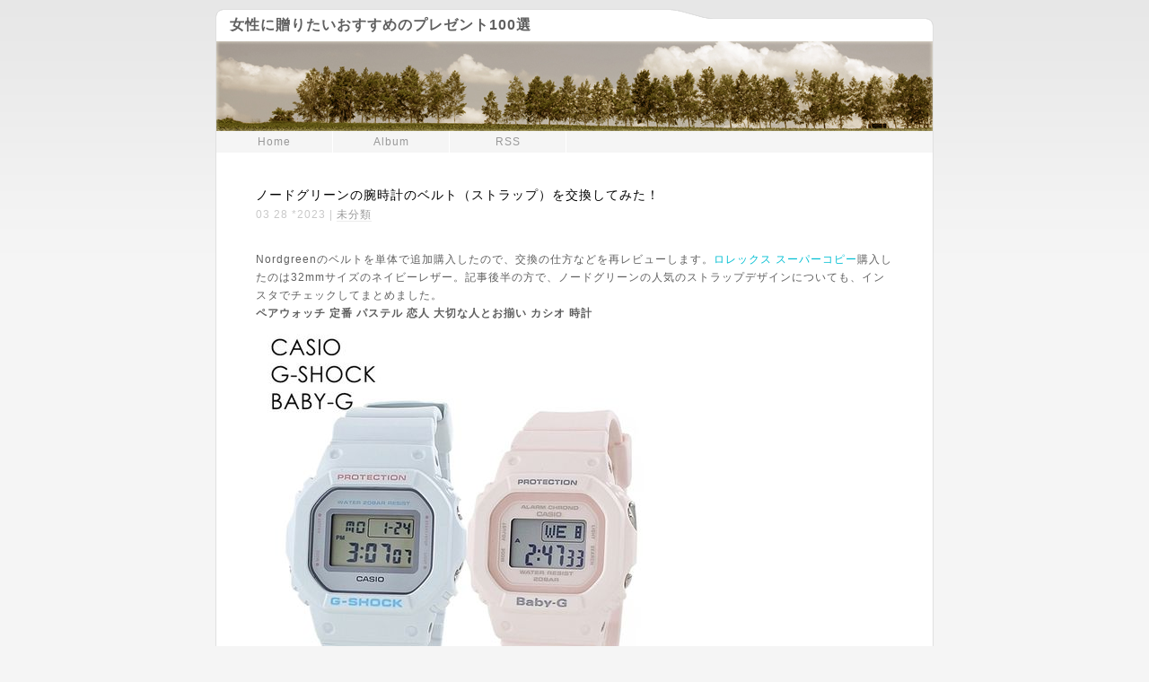

--- FILE ---
content_type: text/html; charset=utf-8
request_url: https://shiromizushika.com/diary/diary.cgi?no=103
body_size: 2411
content:
<?xml version="1.0" encoding="utf-8"?>
<!DOCTYPE html PUBLIC "-//W3C//DTD XHTML 1.0 Strict//EN" "http://www.w3.org/TR/xhtml1/DTD/xhtml1-strict.dtd">
<html xmlns="http://www.w3.org/1999/xhtml" xml:lang="ja" lang="ja" dir="ltr">
<head>
	<meta http-equiv="Content-Type" content="text/html; charset=utf-8" />
	<meta http-equiv="Content-Style-Type" content="text/css" />
	<meta http-equiv="Content-Script-Type" content="text/javascript" />
	<title>女性に贈りたいおすすめのプレゼント100選</title>
	<link rel="stylesheet" href="https://shiromizushika.com/diary/skin/common.css" type="text/css" media="all" />
	<link rel="alternate" href="https://shiromizushika.com/diary/diary.cgi?mode=rss" type="application/rss+xml" title="RSS" />
	<script type="text/javascript" src="https://shiromizushika.com/diary/skin/common.js"></script>
</head>
<body>
<div id="container">

<div id="header">
	<h1><a href="https://shiromizushika.com/diary/diary.cgi">女性に贈りたいおすすめのプレゼント100選</a></h1>
	<p class="description">女性にプレゼントするのなら、気の利いたものを贈りたいですよね。</p>
</div>
<div id="menu">
	<h2>menu</h2>
	<ul>
		<li><a href="https://shiromizushika.com/diary/diary.cgi">Home</a></li>
		<li><a href="https://shiromizushika.com/diary/diary.cgi?mode=album" title="アップロードファイル一覧">Album</a></li>
		<li><a href="https://shiromizushika.com/diary/diary.cgi?mode=rss">RSS</a></li>
	</ul>
</div>
	<div id="diary">
		<h2>log</h2>
		<div class="diary">
			<h3 class="subject">ノードグリーンの腕時計のベルト（ストラップ）を交換してみた！</h3>
			<p class="info info1">
				03 28 *2023
				| <a href="https://shiromizushika.com/diary/diary.cgi?field=" title="Category : 未分類">未分類</a>
			</p>
			<div class="text">
				<!--<p></p>-->
				<!--<p></p>-->
				<p>Nordgreenのベルトを単体で追加購入したので、交換の仕方などを再レビューします。<a href="https://www.hacopy.jp/rolex/"  target="_blank">ロレックス スーパーコピー</a>購入したのは32mmサイズのネイビーレザー。記事後半の方で、ノードグリーンの人気のストラップデザインについても、インスタでチェックしてまとめました。<br><strong>ペアウォッチ 定番 パステル 恋人 大切な人とお揃い カシオ 時計</strong><br><img  style="max-width:100%;" src="https://cdn-images.buyma.com/imgdata/item/220201/0079167983/427344891/428.jpg" /><br>ペアウォッチ 定番 パステル 恋人 大切な人とお揃い カシオ 時計(79167983)          【送料無料】【100％ブランド本物品保証】<br><br><strong>超話題!ルイヴィトン スマートウォッチ コピー フルタッチスクリーン 42mm 人気 vun58304</strong><br><img  style="max-width:100%;" src="https://www.ankopi.com/Uploads/202201/61e0f5a3866d3.jpg" /><br>ルイヴィトン スマートウォッチ コピー フルタッチスクリーン 42mm 人気<br />ブレスレット:ラバー<br />ケース径 約42mm<br />AMOLED フルタッチスクリーン<br /><br/>※カラー：写真どおり（実物撮影）<br />※レベル： 1対1（N級品）<br />※付属品：保存袋<br />※写真を見れば分かる高品質！それに実物は写真よりよほどいい！<br />※手頃の価値でいい商品が手に入れる！！<br /><br>【関連記事】：<strong><a href="https://www.araikami.com" target="_blank">女性に贈る実用的かつおしゃれなプレゼント</a></strong></p>
			</div>
			<p class="info info2">
				<a href="https://shiromizushika.com/diary/diary.cgi?no=103" title="Permalink : ノードグリーンの腕時計のベルト（ストラップ）を交換してみた！">11:29</a>
				<!--| Posted by <a href="https://shiromizushika.com/diary/diary.cgi?mode=profile&amp;user=admin" title="Profile : 管理者">管理者</a>-->
				[<a href="https://shiromizushika.com/diary/diary.cgi?mode=comment&amp;no=103#comment" title="この記事にコメントを投稿する">Comment:0</a>]
				<!--[<a href="https://shiromizushika.com/diary/diary.cgi?mode=trackback&amp;no=103#trackback" title="この記事にトラックバックを送信する">TB:0</a>]-->
				<!--| <a href="https://shiromizushika.com/diary/diary.cgi?mode=admin&amp;work=paint&amp;pch=" title="イラストを編集する">Paint</a>-->
				<!--| <a href="https://shiromizushika.com/diary/diary.cgi?mode=admin&amp;work=edit&amp;edit=103&amp;exec_form=on" title="この記事を編集する">Edit</a> / <a href="https://shiromizushika.com/diary/diary.cgi?mode=admin&amp;work=edit&amp;del=103&amp;exec_confirm=on" title="この記事を削除する">Del</a>-->
			</p>
		</div>
	</div>
	<div id="comment">
		<h2>comment</h2>
		<!--ARTICLE_COMMENT_START-->
		<ul>
			<li><a href="https://shiromizushika.com/diary/diary.cgi?mode=comment&amp;no=103#form" title="この記事にコメントを投稿する">この記事にコメントを投稿する</a></li>
		</ul>
		<!--ARTICLE_COMMENT_END-->
	</div>
<div id="footer">
	<ul>
		<li><a href="https://shiromizushika.com/diary/diary.cgi">HOME</a></li>
		<li><a href="https://shiromizushika.com/diary/diary.cgi">RESET</a></li>
		<li><a href="#header" title="このページの一番上に移動">△</a></li>
	</ul>
	<address>
		<a href="https://shiromizushika.com/diary/diary.cgi">女性に贈りたいおすすめのプレゼント100選</a>
		| Script by <a href="http://www.web-liberty.net/" class="top" title="Web Diary Professional 4.72">Web Liberty</a>
		| Skin: <a href="http://www.usamimi.info/~witchmakers/" class="top" title="witchmakers skin">wmks</a>
		| <a href="https://shiromizushika.com/diary/diary.cgi?mode=admin" title="管理者用">login</a>
	</address>
</div>

</div>
</body>
</html>


--- FILE ---
content_type: text/css
request_url: https://shiromizushika.com/diary/skin/common.css
body_size: 4674
content:
@charset "utf-8";
/*
	wdp2_pulse | lastup 2009.06.07
	http://www.usamimi.info/~witchmakers/
	----------------------------------------------
	★で検索すると大まかな指定部分に飛びます
	----------------------------------------------
	1. リセット
	2. 基礎
	3. レイアウト
	4. 各部詳細
	5. 本文装飾
	6. おまけ
*/
/*================================================
	1. リセット
================================================*/
html, body, div, h1, h2, h3, h4, h5, h6, address, blockquote, p, pre, ul, ol, li, dl, dt, dd, table, th, td, form, fieldset {
	margin: 0;
	padding: 0;
}
h1, h2, h3, h4, h5, h6 {
	font-weight: normal;
	font-size: 100%;
}
address, code, em, strong, th {
	font-style: normal;
	font-weight: normal;
}
ul, ol {
	list-style: none;
}
table {
	border-collapse: collapse;
	border-spacing: 0;
}
th {
	text-align: left;
}
img {
	vertical-align: top;
}
img, fieldset {
	border: 0;
}
legend {
	display: none;
}
@media screen {
	body {
		letter-spacing: 1px;
	}
	br {
		letter-spacing: 0;
	}
}
/*================================================
	2. 基礎
================================================*/
body, th, td {
	color: #5F5F5F;/* 基本文字色★ */
	font-family: Tahoma, Verdana, sans-serif;
	font-size: 12px;/* 基本文字サイズ★ */
	line-height: 1.7;
}
strong {
	font-weight: bold;
}
em {
	margin: 0 3px;
	padding: 1px 5px;
	background: #F0F0F0;
	color: #000000;
}
ins {
	border-bottom: 1px dashed #D9D9D9;
	color: #999999;
	text-decoration: none;
}
/*------------------------------------------------
	リンク★
------------------------------------------------*/
a:link {/* 未読 */
	color: #00BED2;
	text-decoration: none;
}
a:visited {/* 既読 */
	color: #009AAA;
	text-decoration: none;
}
a:hover {/* マウスオーバー */
	color: #000000;
	text-decoration: underline;
}
a:active {/* アクティブ */
	color: #000000;
	text-decoration: underline;
}
/*------------------------------------------------
	画像リンク★
------------------------------------------------*/
a:link img {/* 未読 */
	border: 1px solid #00BED2;
}
a:visited img {/* 既読 */
	border: 1px solid #009AAA;
}
a:hover img {/* マウスオーバー */
	border: 1px solid #000000;
}
a:active img {/* アクティブ */
	border: 1px solid #000000;
}
/*------------------------------------------------
	スクロールバー(IEのみ)★
------------------------------------------------*/
html {
	scrollbar-face-color: #C9C9C9;
	scrollbar-highlight-color: #C9C9C9;
	scrollbar-shadow-color: #C9C9C9;
	scrollbar-3dlight-color: #C9C9C9;
	scrollbar-darkshadow-color: #C9C9C9;
	scrollbar-track-color: #ECECEC;
	scrollbar-arrow-color: #ECECEC;
}
/*------------------------------------------------
	フォーム
------------------------------------------------*/
input, textarea, select {
	border: 1px solid #ECECEC;
	background: #FFFFFF;
	font-family: "ヒラギノ角ゴ Pro W3", "Hiragino Kaku GothicPro", Osaka, sans-serif;
	font-size: 12px;
}
@media screen {
	input, textarea, select {
		font-family: Tahoma, Verdana, sans-serif;
	}
}
	/* IE6無効（focusはIE7も） */
	input[type="text"]:hover, input[type="text"]:focus,
	input[type="password"]:hover, input[type="password"]:focus,
	textarea:hover, textarea:focus,
	select:hover, select:focus {
		border: 1px solid #000000;
		background: #FFFFFF;
	}
/*================================================
	3. レイアウト
================================================*/
body {
	padding-bottom: 10px;
	background: url("./img/body.gif") 0 0 repeat-x #F5F5F5;
	text-align: center;
}
#container {
	width: 800px;
	margin: 0 auto;
	background: url("./img/container_body.gif") 0 0 repeat-y #FFFFFF;
	text-align: left;
}
#header {
	background: url("./img/container_head.gif") 0 0 no-repeat;
}
#menu {
	margin: 0 1px;
}
#logs {
	float: left;
	width: 550px;
}
#navigation {
	float: right;
	width: 250px;
	margin-top: 10px;
	background: url("./img/navi_body.gif") 0 0 repeat-y;
}
	@media screen {
		#logs, #navigation {
			overflow: hidden;
		}
	}
#diary, #trackback, #comment, #contents, #work, #form, #env, #canvas, #status {
	margin-bottom: 30px;
}
#footer {
	float: none;
	clear: both;
	padding-bottom: 11px;
	background: url("./img/container_foot.gif") left bottom no-repeat;
}
/*================================================
	4. 各部詳細
================================================*/
/*------------------------------------------------
	--- 見出し★
------------------------------------------------*/
#diary div.diary h3, #contents h2, #work h2, #form h2, #env h2, #canvas h2, #status h2 {
	margin: 40px 45px 30px 45px;
	color: #000000;
	font-family: Arial, sans-serif;
	font-size: 14px;
	text-transform: capitalize;
	line-height: 1;
}
/*------------------------------------------------
	--- 新着マーク
------------------------------------------------*/
em.new {
	padding: 0 5px;
	background: #424242;
	color: #FFFFFF;
	font-size: 10px;
	text-transform: uppercase;
}
/*------------------------------------------------
	--- RSSアイコン
------------------------------------------------*/
a.rss {
	padding-left: 15px;
	background: url("./img/feedicon.gif") 0 50% no-repeat;
}
/*------------------------------------------------
	--- 送信ボタン (主に管理ページ等の)
------------------------------------------------*/
#navi form p input, #contents form p input, #form form p input, #work form p input, #env form p input {
	width: 8em;
	border: 1px solid #999999;
	border-right: 1px solid #999999;
	border-bottom: 1px solid #999999;
	background: #696969;
	color: #FFFFFF;
}
/*------------------------------------------------
	# ヘッダー
------------------------------------------------*/
#header h1 {
	margin: 0 1px;
	padding: 20px 15px 110px 15px;
	background: url("./img/spot.jpg") left bottom no-repeat;
	font-family: Arial, sans-serif;
	font-weight: bold;
	font-size: 16px;
	line-height: 1;
}
#header h1 a:link, #header h1 a:visited {
	color: #5F5F5F;
	text-decoration: none;
}
#header h1 a:hover, #header h1 a:active {
	color: #C9C9C9;
	text-decoration: none;
}
#header p {
	display: none;
}
/*------------------------------------------------
	# メニュー
------------------------------------------------*/
#menu h2 {
	display: none;
}
#menu ul {
	width: 798px;
	background: #F5F5F5;
}
	@media screen {
		#menu ul {
			overflow: hidden;
		}
	}
#menu ul li {
	display: inline;
}
#menu ul li a {
	float: left;
	width: 130px;
	border-right: 1px solid #FFFFFF;
	text-align: center;
	line-height: 2;
}
	html>body #menu ul li a {
		width: 129px;
	}
#menu ul li a:link, #menu ul li a:visited {
	background: #F5F5F5;
	color: #999999;
	text-decoration: none;
}
#menu ul li a:hover, #menu ul li a:active {
	background: #FAFAFA;
	color: #000000;
	text-decoration: none;
}
/*------------------------------------------------
	# ナビゲーション
------------------------------------------------*/
#navigation div.block {
	margin: 0 10px 0 0;
	padding: 0 0 25px 0;
	background: url("./img/navi_foot.gif") left bottom no-repeat;
	color: #999999;
}
#navigation div.block a:link, #navigation div.block a:visited {
	border-bottom: 1px solid #ECECEC;
	color: #5F5F5F;
	text-decoration: none;
}
#navigation div.block a:hover, #navigation div.block a:active {
	border-bottom: 1px solid #000000;
	color: #000000;
	text-decoration: none;
}
#navigation div.block a img {
	border: 0px solid #000000;
}
#navigation div.block h2 {
	padding: 15px 15px 0 15px;
	background: url("./img/navi_head.gif") 0 0 no-repeat;
	font-family: Arial, sans-serif;
	font-size: 10px;
	text-transform: uppercase;
	line-height: 1;
}
#navigation div.block p {
	padding: 15px 15px 0 15px;
}
#navigation div.block ul {
	padding: 15px 15px 0 15px;
}
#navigation div.block ul li ul {
	padding: 0;
}
#navigation div.block ul li {
	padding-left: 15px;
	background: url("./img/list01.gif") 0 0.4em no-repeat;
}
#navigation div.block ul li ul li {
	background: url("./img/list02.gif") 0 0.4em no-repeat;
}
#navigation div.block dl {
	padding: 15px 15px 0 15px;
}
/*------------------------------------------------
	- カレンダー
------------------------------------------------*/
#navigation div.calendar h2 {
	margin-bottom: 15px;
}
#navigation div.calendar table {
	margin-left: 15px;
	width: 210px;
}
#navigation div.calendar table th,
#navigation div.calendar table td {
	border-bottom: 1px solid #ECECEC;
	color: #999999;
	font-family: Verdana, sans-serif;
	font-size: 10px;
	text-align: center;
}
#navigation div.calendar table th {
	border-top: 1px solid #ECECEC;
}
#navigation div.calendar table tr.week td {
	background: #F5F5F5;
}
#navigation div.calendar table td a {
	display: block;
}
#navigation div.calendar table td a:link, #navigation div.calendar table td a:visited {
	border-bottom: 0px solid #000000;
	background: #F0F0F0;
	text-decoration: none;
}
#navigation div.calendar table td a:hover, #navigation div.calendar table td a:active {
	border-bottom: 0px solid #000000;
	background: #E5E5E5;
	text-decoration: none;
}
#navigation div.calendar table td.today {/* カレンダー本日 */
	font-weight: bold;
}
/*------------------------------------------------
	- 新着ミニ画像
------------------------------------------------*/
#navigation div.image p img {
	margin: 2px 0 3px 0;
}
/*------------------------------------------------
	- 新着記事、新着TB、新着コメ
------------------------------------------------*/
#navigation div.entrylist dl dt,
#navigation div.cmtlist dl dt,
#navigation div.tblist dl dt {
	padding-left: 15px;
	background: url("./img/list01.gif") 0 0.4em no-repeat;
}
#navigation div.entrylist dl dd,
#navigation div.cmtlist dl dd,
#navigation div.tblist dl dd {
	margin-left: 15px;
	color: #C9C9C9;
}
/*------------------------------------------------
	- 月別アーカイブ
------------------------------------------------*/
#navigation div.archive ul {
	zoom: 1;
}
#navigation div.archive ul li {
	display: inline;
	padding-left: 0;
	background: none;
}
#navigation div.archive ul li a {
	white-space: nowrap;
}
/*------------------------------------------------
	- 検索窓
------------------------------------------------*/
#navigation div.search p input.submit {
	border: 1px solid #ECECEC;
	background: #F0F0F0;
}
/*------------------------------------------------
	# 記事
------------------------------------------------*/
#diary h2 {
	display: none;
}
#diary div.diary h3.subject {
	margin-bottom: 5px;
	text-transform: none;
}
#diary div.diary p.info {
	clear: both;
	margin: 0 45px 0 45px;
	color: #C9C9C9;
}
#diary div.diary p.info2 {
	text-align: right;
}
#diary div.diary p.info a:link, #diary div.diary p.info a:visited {
	border-bottom: 1px solid #ECECEC;
	color: #999999;
	text-decoration: none;
}
#diary div.diary p.info a:hover, #diary div.diary p.info a:active {
	border-bottom: 1px solid #000000;
	color: #000000;
	text-decoration: none;
}
#diary div.diary div.text {
	margin: 30px 45px 30px 45px;
}
/*------------------------------------------------
	- インデックスページ
------------------------------------------------*/
#diary div.indexpage h4 a {
	font-size: 10px;
}
#diary div.indexpage h4 a:link, #diary div.indexpage h4 a:visited {
	text-decoration: none;
}
#diary div.indexpage h4 a:hover, #diary div.indexpage h4 a:active {
	text-decoration: none;
}
/*------------------------------------------------
	- トラックバック・コメント(記事一覧表示)
------------------------------------------------*/
#diary div.list {
	margin: 30px 45px 0 45px;
}
#diary div.list h4 {
	border-bottom: 1px solid #ECECEC;
	color: #C9C9C9;
	font-family: Arial, sans-serif;
	text-transform: uppercase;
	line-height: 1;
}
#diary div.list ul {
	margin: 0 0 0 30px;
	background: #FCFCFC;
}
#diary div.list ul li {
	padding: 10px 15px;
	border-bottom: 1px solid #ECECEC;
	font-size: 10px;
}
#diary div.list dl {
	margin: 0 0 0 30px;
	background: #FCFCFC;
} 
#diary div.list dl dt {
	padding: 10px 15px;
	color: #000000;
}
#diary div.list dl dd {
	padding: 0 15px;
	border-bottom: 1px solid #ECECEC;
}
#diary div.list dl dd p {
	padding-bottom: 10px;
}
/*------------------------------------------------
	#トラックバック・コメント(個別ページ表示)
------------------------------------------------*/
#trackback h2, #comment h2 {
	margin: 30px 45px 0 45px;
	border-bottom: 1px solid #ECECEC;
	color: #C9C9C9;
	font-family: Arial, sans-serif;
	text-transform: uppercase;
	line-height: 1;
}
#trackback ul, #comment ul {
	margin: 0 45px 0 45px;
	padding: 5px 0;
	border-bottom: 1px solid #ECECEC;
}
#trackback dl {
	margin: 0 45px 0 75px;
	padding: 10px 15px;
	border-bottom: 1px solid #ECECEC;
	background: #FCFCFC;
}
#trackback dl dd {
	font-size: 10px;
}
#comment div.comment {
	margin: 0 45px 0 75px;
	padding: 10px 15px;
	border-bottom: 1px solid #ECECEC;
	background: #FCFCFC;
}
#comment div.comment h3 {
	color: #000000;
}
#comment div.comment div.text p {
	margin: 0;
	padding-top: 10px;
}
/*------------------------------------------------
	# ページナビゲーション
------------------------------------------------*/
#page h2, #navi h2 {
	display: none;
}
#page ul, #navi ul {
	margin: 30px 45px 30px 45px;
	color: #C9C9C9;
	line-height: 2;
}
#navi ul {
	text-align: right;
}
#page ul li {
	display: inline;
	margin-right: 5px;
}
#navi ul li {
	display: inline;
	margin-left: 5px;
}
#page ul li a, #navi ul li a {
	padding: 1px 5px;
}
#page ul li a:link, #page ul li a:visited,
#navi ul li a:link, #navi ul li a:visited {
	border: 1px solid #F0F0F0;
	background: #FAFAFA;
	color: #999999;
	text-decoration: none;
}
#page ul li a:hover, #page ul li a:active,
#navi ul li a:hover, #navi ul li a:active {
	border: 1px solid #E5E5E5;
	background: #F0F0F0;
	color: #000000;
	text-decoration: none;
}
#navi form {
	margin: 15px 45px 15px 45px;
}
#navi form dl dt {
	display: none;
}
#navi form dl dd {
	float: left;
	clear: left;
}
/*------------------------------------------------
	# コンテンツ
------------------------------------------------*/
#contents h3 {
	margin: 30px 45px 0 45px;
	padding-bottom: 5px;
	background: url("./img/heading03.gif") left bottom repeat-x;
	color: #000000;
	font-family: Arial, sans-serif;
	line-height: 1;
	letter-spacing: 3px;
}
#contents h4 {
	margin: 15px 45px 0 45px;
	padding-bottom: 5px;
	background: url("./img/heading04.gif") left bottom repeat-x;
	color: #000000;
	font-family: Arial, sans-serif;
	line-height: 1;
	letter-spacing: 3px;
}
#contents h5, #contents h6 {
	margin: 15px 45px 0 45px;
	color: #000000;
	font-family: Arial, sans-serif;
	line-height: 1;
	letter-spacing: 3px;
}
#contents p, #contents ul, #contents dl, #contents table {
	margin: 15px 45px 0 45px;
}
#contents dl.trackbackUrl input {
	background: #F5F5F5;
}
#contents img {
	margin: 3px 0 2px 0;
}
#contents table th, #contents table td {
	padding: 5px 10px;
	border: 1px solid #ECECEC;
	background: #FDFDFD;
}
#contents table th {
	background: #F5F5F5;
	white-space: nowrap;
}
#contents table img {
	margin: 5px 0;
}
#contents form {
	margin: 15px 45px 0 45px;
	padding: 9px 14px;
	border: 1px solid #F5F5F5;
	background: url("./img/stripe.gif") #FCFCFC;
}
#contents form p, #contents form ul, #contents form dl, #contents form table {
	margin: 5px 0;
}
/*------------------------------------------------
	- アルバム
------------------------------------------------*/
#contents ul.album {
	border-bottom: 1px solid #ECECEC;
	line-height: 1;
}
#contents ul.album li {
	display: inline;
}
#contents ul.album li img {
	margin: 0 0 5px 0;
}
#contents ul.album li a {
	display: block;
	padding: 5px;
	border-top: 1px solid #ECECEC;
}
#contents ul.album li a:link, #contents ul.album li a:visited {
	background: #FDFDFD;
	text-decoration: none;
}
#contents ul.album li a:hover, #contents ul.album li a:active {
	background: #FAFAFA;
	text-decoration: none;
}
/*------------------------------------------------
	- アイコン
------------------------------------------------*/
#contents ul.iconlist {
	border-bottom: 1px solid #ECECEC;
}
#contents ul.iconlist li {
	border-top: 1px solid #ECECEC;
}
#contents ul.iconlist li img {
	margin: 4px 0;
	vertical-align: top;
}
/*------------------------------------------------
	# 処理選択
------------------------------------------------*/
#work form {
	margin: 15px 45px 0 45px;
}
#work form dl dt {
	display: none;
}
#work form dl dd {
	float: left;
	clear: left;
}
/*------------------------------------------------
	# フォーム
------------------------------------------------*/
#form p, #form ul, #form dl {
	margin: 15px 45px 0 45px;
}
#form form {
	margin: 15px 45px 0 45px;
	padding: 9px 14px;
	border: 1px solid #F5F5F5;
	background: url("./img/stripe.gif") #FCFCFC;
}
#form form p, #form form ul, #form form dl, #form form dl dd {
	margin: 5px 0;
}
#form form dl dt {
	float: left;
	clear: left;
	width: 6em;
}
/*------------------------------------------------
	# 環境設定
------------------------------------------------*/
#env p, #env ul, #env dl, #env table {
	margin: 15px 45px 0 45px;
}
#env table th, #env table td {
	padding: 5px 10px;
	border: 1px solid #ECECEC;
	background: #FDFDFD;
}
#env table th {
	background: #F5F5F5;
	white-space: nowrap;
}
#env table img {
	margin: 5px 0;
}
#env form {
	margin: 15px 45px 0 45px;
	padding: 9px 14px;
	border: 1px solid #F5F5F5;
	background: url("./img/stripe.gif") #FCFCFC;
}
#env form h3 {
	margin: 30px 0 15px 0;
	padding-left: 12px;
	border-left: 3px solid #C9C9C9;
	background: #F0F0F0;
	color: #000000;
	letter-spacing: 3px;
}
#env form p, #env form ul, #env form dl, #env form table {
	margin: 5px 0;
}
#env form dl dt em {
	color: #CC0000;
}
#env form dl dd {
	margin-bottom: 5px;
}
/*------------------------------------------------
	# キャンバス
------------------------------------------------*/
#canvas applet {
	float: left;
	margin-left: 45px;
}
#canvas:after {
	content: ".";
	display: block;
	visibility: hidden;
	height: 0.1px;
	font-size: 0.1em;
	line-height: 0;
	clear: both;
}
#canvas {
	zoom: 1;
}
/*------------------------------------------------
	# ステータス
------------------------------------------------*/
#status h3 {
	margin: 30px 45px 0 45px;
	padding-bottom: 5px;
	background: url("./img/heading03.gif") left bottom repeat-x;
	color: #000000;
	font-family: Arial, sans-serif;
	line-height: 1;
	letter-spacing: 3px;
}
#status p, #status ul, #status dl {
	margin: 15px 45px 0 45px;
}
#status dl dt {
	float: left;
	clear: left;
	width: 10em;
}
#status dl dd {
	margin: 5px 0;
}
/*------------------------------------------------
	# フッター
------------------------------------------------*/
#footer ul {
	margin: 0 15px 15px 15px;
	padding-top: 20px;
	font-size: 10px;
	text-align: right;
}
#footer ul li {
	display: inline;
	margin-left: 5px;
}
#footer ul li a:link, #footer ul li a:visited {
	border-bottom: 1px solid #ECECEC;
	color: #999999;
	text-decoration: none;
}
#footer ul li a:hover, #footer ul li a:active {
	border-bottom: 1px solid #000000;
	color: #000000;
	text-decoration: none;
}
#footer address {
	margin: 0 1px;
	padding: 14px 14px 4px 14px;
	border-top: 1px solid #F0F0F0;
	background: #FAFAFA;
	color: #B9B9B9;
	font-size: 10px;
	text-align: right;
}
#footer address a:link, #footer address a:visited {
	color: #B9B9B9;
	text-decoration: none;
}
#footer address a:hover, #footer address a:active {
	color: #000000;
	text-decoration: underline;
}
/*================================================
	5. 本文装飾
================================================*/
div.text h4 {
	margin: 30px 0 15px 0;
	padding-bottom: 5px;
	background: url("./img/heading03.gif") left bottom repeat-x;
	color: #000000;
	font-family: Arial, sans-serif;
	line-height: 1;
	letter-spacing: 3px;
}
div.text h5 {
	margin: 15px 0;
	padding-bottom: 5px;
	background: url("./img/heading04.gif") left bottom repeat-x;
	color: #000000;
	font-family: Arial, sans-serif;
	line-height: 1;
	letter-spacing: 3px;
}
div.text h6 {
	margin: 15px 0;
	color: #000000;
	font-family: Arial, sans-serif;
	line-height: 1;
	letter-spacing: 3px;
}
div.text p {
	margin: 15px 0;
}
div.text ul {
	margin: 15px 0;
}
div.text ul li {
	margin: 5px 0;
	padding-left: 15px;
	background: url("./img/list03.gif") 0 0.3em no-repeat;
}
div.text ol {
	margin: 15px 0;
	list-style: decimal outside;
}
div.text ol li {
	margin: 5px 0 5px 3em;
}
div.text dl {
	margin: 15px 0;
}
div.text dl dt {
	margin: 5px 0;
	color: #000000;
	letter-spacing: 3px;
}
div.text dl dd {
	margin: 5px 0 5px 15px;
	padding-left: 13px;
	border-left: 2px solid #ECECEC;
}
div.text blockquote {
	margin: 15px 0;
	padding: 1px 0 0 30px;
	background: url("./img/blockquote.gif") 0 0 no-repeat;
	color: #999999;
}
div.text pre {
	width: 85%;
	margin: 15px 0;
	padding: 15px;
	background: #F5F5F5;
}
	@media screen {
		div.text pre {
			overflow: scroll;
		}
	}
div.text table {
	margin-left: 15px;
}
div.text table th {
	padding: 5px 10px;
	border: 1px solid #ECECEC;
	background: #F5F5F5;
}
div.text table td {
	padding: 5px 10px;
	border: 1px solid #ECECEC;
	background: #FDFDFD;
	vertical-align: top;
}
div.text table img {
	margin: 5px 0;
}
/*------------------------------------------------
	--- 記事内画像余白★
------------------------------------------------*/
div.text img {
	margin: 5px;
}
/*================================================
	6. おまけ ※omake/ReadMe.html参照
================================================*/
/*------------------------------------------------
	(plugin) パンくずリスト
------------------------------------------------*/
p.pluginTopicpath {
	margin: 15px 15px 0 15px;
	color: #999999;
	line-height: 1.3;
}
p.pluginTopicpath a {
	padding: 1px 5px;
}
p.pluginTopicpath a:link, p.pluginTopicpath a:visited {
	background: #F0F0F0;
	color: #000000;
	text-decoration: none;
}
p.pluginTopicpath a:hover, p.pluginTopicpath a:active {
	background: #F5F5F5;
	color: #999999;
	text-decoration: none;
}
/*------------------------------------------------
	(plugin) ページ移動
------------------------------------------------*/
p.pluginPage {
	margin: 30px 45px;
	padding-top: 5px;
	border-top: 1px solid #F0F0F0;
	color: #C9C9C9;
	text-align: right;
}
/*------------------------------------------------
	(plugin) タグ
------------------------------------------------*/
p.pluginTagging {
	padding: 5px 15px 5px 30px;
	background: url("./img/tag.gif") 8px 50% no-repeat #FCFCFC;
}
p.pluginTagging a {
	margin-right: 5px;
}
/*------------------------------------------------
	(plugin) タグクラウド
------------------------------------------------*/
#navigation div.block ul.tag {
	display: block;
	line-height: 1.1;
	zoom: 1;
}
#navigation div.block ul.tag li {
	display: inline;
	padding: 0;
	background: none;
	color: #C9C9C9;
}
#navigation div.block ul.tag li a {
	zoom: 1;
}
